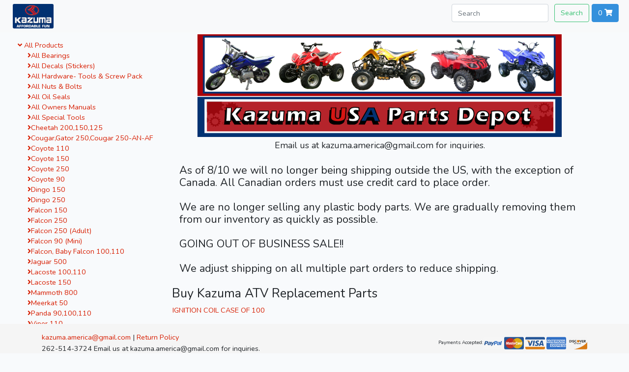

--- FILE ---
content_type: text/html; charset=UTF-8
request_url: https://www.kazumausaparts.com/site/
body_size: 3437
content:
<!doctype html>

<html lang="en">

    <head>

        <meta charset="utf-8">

        <meta name="viewport" content="width=device-width, initial-scale=1">

        <meta name="csrf-token" content="QRO20483zBM45cxmmBv9vNINRJDty3AN6dcI0GjC">

        <title> Buy Kazuma Replacement Parts at Kazuma of America</title>

        <link rel="stylesheet" href="https://use.fontawesome.com/releases/v5.7.1/css/all.css" integrity="sha384-fnmOCqbTlWIlj8LyTjo7mOUStjsKC4pOpQbqyi7RrhN7udi9RwhKkMHpvLbHG9Sr" crossorigin="anonymous">



        <link rel='stylesheet' href='https://www.kazumausaparts.com/site/css/app.css'>

        
        <script>

        (function(i,s,o,g,r,a,m){i['GoogleAnalyticsObject']=r;i[r]=i[r]||function(){

        (i[r].q=i[r].q||[]).push(arguments)},i[r].l=1*new Date();a=s.createElement(o),

        m=s.getElementsByTagName(o)[0];a.async=1;a.src=g;m.parentNode.insertBefore(a,m)

        })(window,document,'script','//www.google-analytics.com/analytics.js','ga');



        ga('create', 'UA-50379558-1', 'auto');

        ga('require','displayfeatures');

        ga('send', 'pageview');

        </script>

        
        <meta name="google-site-verification" content="KNDQTnRqEYXBGFhiwqkoxU1l2tMuok5XxDQV4pZX_d8" />

 <script>(function(w,d,t,r,u){var f,n,i;w[u]=w[u]||[],f=function(){var o={ti:"134613661"};o.q=w[u],w[u]=new 
UET(o),w[u].push("pageLoad")},n=d.createElement(t),n.src=r,n.async=1,n.onload=n.onreadystatechange=function(){var 
s=this.readyState;s&&s!=="loaded"&&s!=="complete"||(f(),n.onload=n.onreadystatechange=null)},i=d.getElementsByTagName(t)[0],i.parentNode.insertBefore(n,i)})(window,document,"script","//bat.bing.com/bat.js","uetq");</script>

    </head>
<!-- Google tag (gtag.js) -->
<script async src="https://www.googletagmanager.com/gtag/js?id=G-FZZJYF3S53"></script>
<script>
  window.dataLayer = window.dataLayer || [];
  function gtag(){dataLayer.push(arguments);}
  gtag('js', new Date());

  gtag('config', 'G-FZZJYF3S53');
</script>
    <body>

      <nav class="navbar navbar-expand-lg navbar-light bg-light">

        <div id='cart' v-cloak style='width:100%'>

          <a href='https://www.kazumausaparts.com/site' ><img height=50 src='https://www.kazumausaparts.com/images/kazuma-atv-logo.gif' /></a>

          <button class="navbar-toggler" style='float:right' type="button" data-toggle="collapse" data-target="#navbarSupportedContent" aria-controls="navbarSupportedContent" aria-expanded="false" aria-label="Toggle navigation">

            <span class="navbar-toggler-icon"></span>

          </button>



          <button type="button" class="btn btn-primary" style='float:right;margin-left:5px;margin-right:5px' data-toggle="modal" data-target="#viewCart">

            {{ item_count }} <i class="fas fa-shopping-cart"></i>

          </button>



          <form class="form-inline my-2 my-lg-0 d-none d-sm-none d-md-none d-lg-block" method='get' style='float:right' action='https://www.kazumausaparts.com/site/search/'>

            <input class="form-control mr-sm-2" type="search" name='q' placeholder="Search" aria-label="Search">

            <button class="btn btn-outline-success my-2 my-sm-0" type="submit">Search</button>

          </form>





        <div class="show navbar-collapse" id="navbarSupportedContent">

          <ul class="navbar-nav mr-auto">



            <div class='navbar-browse'><li class="nav-item dropdown">

              <a class="nav-link dropdown-toggle" href="#" id="navbarDropdown" role="button" data-toggle="dropdown" aria-haspopup="true" aria-expanded="false" style='color:#d71e00;font-weight:600'>

                Browse Product Categories

              </a>

              <div class="dropdown-menu" aria-labelledby="navbarDropdown">

                <iframe src='https://www.kazumausaparts.com/site/menudropdown/0'></iframe>

              </div>

            </li>

          </div>



          </ul>

          <form class="form-inline my-2 my-lg-0 navbar-browse"  method='get' action='https://www.kazumausaparts.com/site/search/'>

            <div style='display:flex;width:100%'>

            <input class="form-control mr-sm-2" type="search" style='flex-grow: 10' name='q' placeholder="Search" aria-label="Search">

            <button class="btn btn-outline-success  my-sm-0" style='margin-top: 0;margin-left:5px' type="submit">Search</button>

          </div>

          </form>

        </div>



          <div class="modal fade" id="viewCart" tabindex="-1" role="dialog" aria-labelledby="viewCart" aria-hidden="true">

            <div class="modal-dialog" role="document">

              <div class="modal-content">

                <div class="modal-header">

                  <h5 class="modal-title" id="viewCartLabel">View Cart                   

                      
            </h5>

                  <button type="button" class="close" data-dismiss="modal" aria-label="Close">

                    <span aria-hidden="true">&times;</span>

                  </button>

                </div>

                <div class="modal-body" id="cart_display">

                  <table class='table-striped table-hover table-bordered' style='width:100%'><tr><th>Name</th><th>SKU</th><th>Price</th><th style='text-align: center;min-width: 110px;'>Quantity</th></tr>

                    <template v-for='item in items'>

                      <tr>

                        <td>{{item.name}}</td><td>{{item.sku}}</td><td>{{item.price}}</td><td style='text-align: center;'><button class="btn" @click='lowerQuantity(item.sku)'><i class='fa fa-minus'></i ></button> {{item.quantity}} <button class="btn" @click='increaseQuantity(item.sku)'><i class='fa fa-plus'></i></button></td>

                      </tr>

                    </template>

                  </table>

                  <div style='float:right;display:inline-block'>

                    <table class='tabled-bordered'>

                      <tr><td>Subtotal:</td><td>${{subtotal}}</td></tr>
                      <tr v-if="discount_total<0"><td>Discount Code: {{discount['code']}}</td><td>${{discount_total}}</td></tr>

                      <tr><td>Shipping:</td><td>{{isspecialship?'**Special Shipping - We will contact you with quote':'$'+shipping}}</td></tr>
                      <tr><td>Total:</td><td>${{total}}</td></tr>
                      <tr><td><input v-model='disc_code_ui' placeholder="Discount Code" /></td><td><button @click="check_code"> Check Code </button></td></tr>
                    </table>

                  </div>


                  <p><br /><br /><br /><br /><br /><br />If you have questions about pricing or shipping costs please contact us at kazuma.america@gmail.com or 262-514-3724. <br /> Email us at kazuma.america@gmail.com for inquiries.</p>

                  <p>**We can only ship to the US and Canada.  Shipping addresses outside of the continental US will be contacted to confirm shipping costs.** </p>



                </div>

                <div class="modal-footer">

                  <button type="button" class="btn btn-secondary" data-dismiss="modal">Close</button>

                  
                  <form action='https://www.kazumausaparts.com/site/ppsubmit/' method='GET'>

                    <input type="hidden" name="_token" value="QRO20483zBM45cxmmBv9vNINRJDty3AN6dcI0GjC">
                    <textarea name='cart_contents' style='display:none'> {{ items }}</textarea>
                    <input type='hidden' name='discount_code' :value="discount['code']" />
                    <button type="submit" class="btn btn-primary">Checkout with PayPal</button>

                  </form>

                  <a href='https://www.kazumausaparts.com/site/checkout/'><button type="button" class="btn btn-primary">Checkout with Credit Card</button></a>

                </div>

              </div>

            </div>

          </div>



      </div>



      </nav>



        <div class="navbar navbar-inverse navbar-fixed-left d-none d-sm-none d-md-none d-lg-block">

        <ul class="nav navbar">

          <ul><li><a href='https://www.kazumausaparts.com/site/'>  <i class="fas fa-angle-down"></i>

All Products</a></li>

            <ul>

          <ul>
    <li><a href='https://www.kazumausaparts.com/site/category/5448'><i class="fas fa-angle-right"></i>All Bearings</a></li>
    <li><a href='https://www.kazumausaparts.com/site/category/5077'><i class="fas fa-angle-right"></i>All Decals (Stickers)</a></li>
    <li><a href='https://www.kazumausaparts.com/site/category/5334'><i class="fas fa-angle-right"></i>All Hardware- Tools &amp; Screw Pack</a></li>
    <li><a href='https://www.kazumausaparts.com/site/category/5097'><i class="fas fa-angle-right"></i>All Nuts &amp; Bolts</a></li>
    <li><a href='https://www.kazumausaparts.com/site/category/5404'><i class="fas fa-angle-right"></i>All Oil Seals</a></li>
    <li><a href='https://www.kazumausaparts.com/site/category/5106'><i class="fas fa-angle-right"></i>All Owners Manuals</a></li>
    <li><a href='https://www.kazumausaparts.com/site/category/5075'><i class="fas fa-angle-right"></i>All Special Tools</a></li>
    <li><a href='https://www.kazumausaparts.com/site/category/4767'><i class="fas fa-angle-right"></i>Cheetah 200,150,125</a></li>
    <li><a href='https://www.kazumausaparts.com/site/category/4852'><i class="fas fa-angle-right"></i>Cougar,Gator 250,Cougar 250-AN-AF</a></li>
    <li><a href='https://www.kazumausaparts.com/site/category/5414'><i class="fas fa-angle-right"></i>Coyote 110</a></li>
    <li><a href='https://www.kazumausaparts.com/site/category/5415'><i class="fas fa-angle-right"></i>Coyote 150</a></li>
    <li><a href='https://www.kazumausaparts.com/site/category/5493'><i class="fas fa-angle-right"></i>Coyote 250</a></li>
    <li><a href='https://www.kazumausaparts.com/site/category/5413'><i class="fas fa-angle-right"></i>Coyote 90</a></li>
    <li><a href='https://www.kazumausaparts.com/site/category/4829'><i class="fas fa-angle-right"></i>Dingo 150</a></li>
    <li><a href='https://www.kazumausaparts.com/site/category/4830'><i class="fas fa-angle-right"></i>Dingo 250</a></li>
    <li><a href='https://www.kazumausaparts.com/site/category/4747'><i class="fas fa-angle-right"></i>Falcon 150</a></li>
    <li><a href='https://www.kazumausaparts.com/site/category/4831'><i class="fas fa-angle-right"></i>Falcon 250</a></li>
    <li><a href='https://www.kazumausaparts.com/site/category/5028'><i class="fas fa-angle-right"></i>Falcon 250 (Adult)</a></li>
    <li><a href='https://www.kazumausaparts.com/site/category/5027'><i class="fas fa-angle-right"></i>Falcon 90 (Mini)</a></li>
    <li><a href='https://www.kazumausaparts.com/site/category/62'><i class="fas fa-angle-right"></i>Falcon, Baby Falcon 100,110</a></li>
    <li><a href='https://www.kazumausaparts.com/site/category/5513'><i class="fas fa-angle-right"></i>Jaguar 500</a></li>
    <li><a href='https://www.kazumausaparts.com/site/category/4782'><i class="fas fa-angle-right"></i>Lacoste 100,110</a></li>
    <li><a href='https://www.kazumausaparts.com/site/category/4828'><i class="fas fa-angle-right"></i>Lacoste 150</a></li>
    <li><a href='https://www.kazumausaparts.com/site/category/5430'><i class="fas fa-angle-right"></i>Mammoth 800</a></li>
    <li><a href='https://www.kazumausaparts.com/site/category/20'><i class="fas fa-angle-right"></i>Meerkat 50</a></li>
    <li><a href='https://www.kazumausaparts.com/site/category/4821'><i class="fas fa-angle-right"></i>Panda 90,100,110</a></li>
    <li><a href='https://www.kazumausaparts.com/site/category/4971'><i class="fas fa-angle-right"></i>Viper 110</a></li>
    <li><a href='https://www.kazumausaparts.com/site/category/5549'><i class="fas fa-angle-right"></i>Viper 50</a></li>
    <li><a href='https://www.kazumausaparts.com/site/category/5644'><i class="fas fa-angle-right"></i>Wombat 50</a></li>
    </ul>
  
	
        </ul>

      </ul>

        </ul>

        </div>

        <div class='container'>

          <div v-cloak v-show="visible" id='item-added' class="alert alert-success alert-dismissible fade show" role="alert">

             Item Added to cart

            <button type="button" class="close" data-dismiss="alert" aria-label="Close">

              <span aria-hidden="true">&times;</span>

            </button>

          </div>



        
<div class='desktop-header d-none d-sm-none d-md-none d-lg-block'><p></p><img src='https://www.kazumausaparts.com/images/Kazuma-logo.png' /> </div>
<h5 style='text-align:center;padding:5px'>Email us at kazuma.america@gmail.com for inquiries. </h5>
<h4 class='fp-message'>As of 8/10 we will no longer being shipping outside the US, with the exception  of Canada. All Canadian orders must use credit card to place order.<br /><br />We are no longer selling any plastic body parts. We are gradually removing them from our inventory as quickly as possible.<br /> <br />GOING OUT OF BUSINESS SALE!!<br /><br />We adjust shipping on all multiple part orders to reduce shipping.</h4>
<h3>Buy Kazuma ATV Replacement Parts</h3>
<div class='specials'>
<div class='special'>
<a href='https://www.kazumausaparts.com/site/category/126/product/7694'><div class='spec_name'>IGNITION COIL CASE OF 100 </div><img src='https://www.kazumausaparts.com/proimg/7694.jpg' /> $150</a></li>
</div>
</div>

      </div>



      <footer class="footer">

      <div class="container">

        <p class="text-muted">

					<div style='float:left'><a href="mailto:kazuma.america@gmail.com">kazuma.america@gmail.com</a> | <a href="https://www.kazumausaparts.com/site/policy/"> Return Policy </a><br>

262-514-3724 Email us at kazuma.america@gmail.com for inquiries. </div>

<div style="float: right; width: 425px; text-align: right;font-size: 10px;padding-top:3px;">

  Payments Accepted:<img src="https://www.kazumausaparts.com/images/payments.png" height=40px/> 

</div>



				</p>



      </div>

    </footer>

    <script src="https://www.kazumausaparts.com/site/js/app.js"></script>

    <script>



</script>


    </body>

</html>



--- FILE ---
content_type: text/html; charset=UTF-8
request_url: https://www.kazumausaparts.com/site/menudropdown/0
body_size: 432
content:
<!doctype html>
<html lang="en">
    <head>
        <meta charset="utf-8">
        <meta name="viewport" content="width=device-width, initial-scale=1">
        <title> Buy Kazuma Replacement Parts at Kazuma of America</title>

        <link rel='stylesheet' href='https://www.kazumausaparts.com/site/css/app.css'>
        <style>
          .navbar-fixed-left ul li {
            line-height: 2em;
          }
          .btn {
            color: rgb(215, 30, 0);
          }
        </style>
    </head>
    <body style='background: white'>
      <div class="navbar navbar-inverse navbar-fixed-left" style='align-items:flex-start'>
      <ul  style='height:1.5em'>

      <ul><li><a href='https://www.kazumausaparts.com/site/menudropdown/0' class='btn'>  <i class="fas fa-angle-down"></i>
All Products</a></li>
        <ul>
      <ul>
      <li><a href='https://www.kazumausaparts.com/site/category/5448' target="_top" class='btn'><i class="fas fa-angle-right"></i>All Bearings</a></li>
        <li><a href='https://www.kazumausaparts.com/site/category/5077' target="_top" class='btn'><i class="fas fa-angle-right"></i>All Decals (Stickers)</a></li>
        <li><a href='https://www.kazumausaparts.com/site/category/5334' target="_top" class='btn'><i class="fas fa-angle-right"></i>All Hardware- Tools &amp; Screw Pack</a></li>
        <li><a href='https://www.kazumausaparts.com/site/category/5097' target="_top" class='btn'><i class="fas fa-angle-right"></i>All Nuts &amp; Bolts</a></li>
        <li><a href='https://www.kazumausaparts.com/site/category/5404' target="_top" class='btn'><i class="fas fa-angle-right"></i>All Oil Seals</a></li>
        <li><a href='https://www.kazumausaparts.com/site/category/5106' target="_top" class='btn'><i class="fas fa-angle-right"></i>All Owners Manuals</a></li>
        <li><a href='https://www.kazumausaparts.com/site/category/5075' target="_top" class='btn'><i class="fas fa-angle-right"></i>All Special Tools</a></li>
        <li><a href='https://www.kazumausaparts.com/site/category/4767' target="_top" class='btn'><i class="fas fa-angle-right"></i>Cheetah 200,150,125</a></li>
        <li><a href='https://www.kazumausaparts.com/site/category/4852' target="_top" class='btn'><i class="fas fa-angle-right"></i>Cougar,Gator 250,Cougar 250-AN-AF</a></li>
        <li><a href='https://www.kazumausaparts.com/site/category/5414' target="_top" class='btn'><i class="fas fa-angle-right"></i>Coyote 110</a></li>
        <li><a href='https://www.kazumausaparts.com/site/category/5415' target="_top" class='btn'><i class="fas fa-angle-right"></i>Coyote 150</a></li>
        <li><a href='https://www.kazumausaparts.com/site/category/5493' target="_top" class='btn'><i class="fas fa-angle-right"></i>Coyote 250</a></li>
        <li><a href='https://www.kazumausaparts.com/site/category/5413' target="_top" class='btn'><i class="fas fa-angle-right"></i>Coyote 90</a></li>
        <li><a href='https://www.kazumausaparts.com/site/category/4829' target="_top" class='btn'><i class="fas fa-angle-right"></i>Dingo 150</a></li>
        <li><a href='https://www.kazumausaparts.com/site/category/4830' target="_top" class='btn'><i class="fas fa-angle-right"></i>Dingo 250</a></li>
        <li><a href='https://www.kazumausaparts.com/site/category/4747' target="_top" class='btn'><i class="fas fa-angle-right"></i>Falcon 150</a></li>
        <li><a href='https://www.kazumausaparts.com/site/category/4831' target="_top" class='btn'><i class="fas fa-angle-right"></i>Falcon 250</a></li>
        <li><a href='https://www.kazumausaparts.com/site/category/5028' target="_top" class='btn'><i class="fas fa-angle-right"></i>Falcon 250 (Adult)</a></li>
        <li><a href='https://www.kazumausaparts.com/site/category/5027' target="_top" class='btn'><i class="fas fa-angle-right"></i>Falcon 90 (Mini)</a></li>
        <li><a href='https://www.kazumausaparts.com/site/category/62' target="_top" class='btn'><i class="fas fa-angle-right"></i>Falcon, Baby Falcon 100,110</a></li>
        <li><a href='https://www.kazumausaparts.com/site/category/5513' target="_top" class='btn'><i class="fas fa-angle-right"></i>Jaguar 500</a></li>
        <li><a href='https://www.kazumausaparts.com/site/category/4782' target="_top" class='btn'><i class="fas fa-angle-right"></i>Lacoste 100,110</a></li>
        <li><a href='https://www.kazumausaparts.com/site/category/4828' target="_top" class='btn'><i class="fas fa-angle-right"></i>Lacoste 150</a></li>
        <li><a href='https://www.kazumausaparts.com/site/category/5430' target="_top" class='btn'><i class="fas fa-angle-right"></i>Mammoth 800</a></li>
        <li><a href='https://www.kazumausaparts.com/site/category/20' target="_top" class='btn'><i class="fas fa-angle-right"></i>Meerkat 50</a></li>
        <li><a href='https://www.kazumausaparts.com/site/category/4821' target="_top" class='btn'><i class="fas fa-angle-right"></i>Panda 90,100,110</a></li>
        <li><a href='https://www.kazumausaparts.com/site/category/4971' target="_top" class='btn'><i class="fas fa-angle-right"></i>Viper 110</a></li>
        <li><a href='https://www.kazumausaparts.com/site/category/5549' target="_top" class='btn'><i class="fas fa-angle-right"></i>Viper 50</a></li>
        <li><a href='https://www.kazumausaparts.com/site/category/5644' target="_top" class='btn'><i class="fas fa-angle-right"></i>Wombat 50</a></li>
      </ul>
  
	    </ul>
  </ul>
</ul>
</div>
</body>
</html>


--- FILE ---
content_type: text/plain
request_url: https://www.google-analytics.com/j/collect?v=1&_v=j102&a=893347581&t=pageview&_s=1&dl=https%3A%2F%2Fwww.kazumausaparts.com%2Fsite%2F&ul=en-us%40posix&dt=Buy%20Kazuma%20Replacement%20Parts%20at%20Kazuma%20of%20America&sr=1280x720&vp=1280x720&_u=ICDAgEABAAAAACAAI~&jid=238966459&gjid=1292541140&cid=1132357142.1768648960&tid=UA-50379558-1&_gid=77806149.1768648960&_slc=1&z=1529038378
body_size: -572
content:
2,cG-FZZJYF3S53